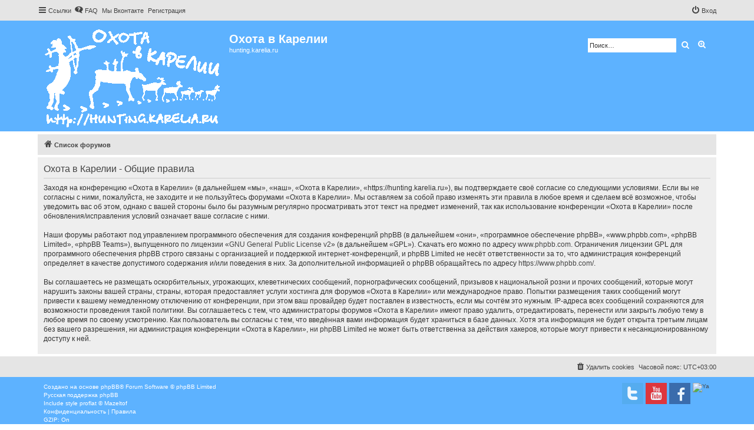

--- FILE ---
content_type: text/html; charset=utf-8
request_url: https://www.google.com/recaptcha/api2/aframe
body_size: 265
content:
<!DOCTYPE HTML><html><head><meta http-equiv="content-type" content="text/html; charset=UTF-8"></head><body><script nonce="FsBSrpDTtDovJabInlz6hw">/** Anti-fraud and anti-abuse applications only. See google.com/recaptcha */ try{var clients={'sodar':'https://pagead2.googlesyndication.com/pagead/sodar?'};window.addEventListener("message",function(a){try{if(a.source===window.parent){var b=JSON.parse(a.data);var c=clients[b['id']];if(c){var d=document.createElement('img');d.src=c+b['params']+'&rc='+(localStorage.getItem("rc::a")?sessionStorage.getItem("rc::b"):"");window.document.body.appendChild(d);sessionStorage.setItem("rc::e",parseInt(sessionStorage.getItem("rc::e")||0)+1);localStorage.setItem("rc::h",'1762713241904');}}}catch(b){}});window.parent.postMessage("_grecaptcha_ready", "*");}catch(b){}</script></body></html>